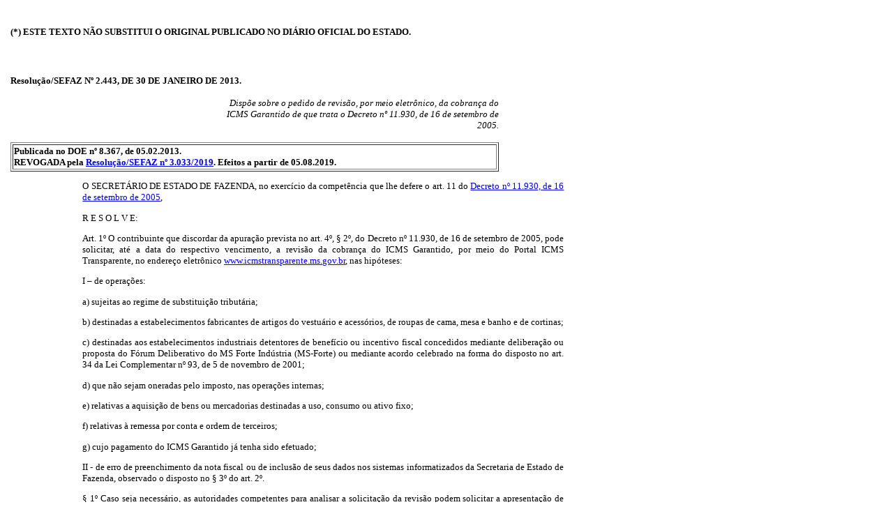

--- FILE ---
content_type: text/html; charset=ISO-8859-1
request_url: https://aacpdappls.net.ms.gov.br/appls/legislacao/serc/legato.nsf/1b758e65922af3e904256b220050342a/f6396abe99ac9c8b84257b09003cc22b?OpenDocument
body_size: 4170
content:
<!DOCTYPE HTML PUBLIC "-//W3C//DTD HTML 4.01 Transitional//EN">
<html>
<head>
<title>Resolução/SEFAZ Nº 2.443 DE 01/30/2013</title><link rel="stylesheet" type="text/css" href="/appls/legislacao/serc/legato.nsf/Estilos.css">
<script language="JavaScript" type="text/javascript">
<!-- 
document._domino_target = "_self";
function _doClick(v, o, t) {
  var url="/appls/legislacao/serc/legato.nsf/1b758e65922af3e904256b220050342a/f6396abe99ac9c8b84257b09003cc22b?OpenDocument&Click=" + v;
  if (o.href != null)
    o.href = url;
  else {
    if (t == null)
      t = document._domino_target;
    window.open(url, t);
  }

}
// -->
</script>
</head>
<body text="#000000" bgcolor="#FFFFFF" LEFTMARGIN =15 TOPMARGIN=20>

<form action=""><script Language="JavaScript" Type="Text/JavaScript">
function BlinkTxt() 
{
	if(document.getElementById && document.all)
	{
		obj = document.getElementsByTagName("blink");
		for (var i=0; i<obj.length; i++)
			if (obj[i].style.visibility=="hidden") 
			{
				obj[i].style.visibility="visible";
			}
			else 
			{
				obj[i].style.visibility="hidden";
			}
			setTimeout('BlinkTxt()',500);
	}
}
onload=BlinkTxt;
</script><br>
<b><font size="2" face="Tahoma">(*) ESTE TEXTO NÃO SUBSTITUI O ORIGINAL PUBLICADO NO DIÁRIO OFICIAL DO ESTADO.</font></b><br><br>
<br>
<br>
<b><font size="2" face="Tahoma">Resolução/SEFAZ Nº 2.443, DE 30 DE JANEIRO DE 2013.</font></b><br>

<table border="0" cellspacing="0" cellpadding="0">
<tr valign="top"><td width="236"><img src="/icons/ecblank.gif" border="0" height="1" width="1" alt=""></td><td width="349"><div align="right"><i><font size="2" face="Tahoma"><br>
Dispõe sobre o pedido de revisão, por meio eletrônico, da cobrança do ICMS Garantido de que trata o Decreto nº 11.930, de 16 de setembro de 2005.</font></i></div></td></tr>
</table>
<b><font size="2" face="Tahoma"><br>

<table width="100%" border="1">
<tr valign="top"><td width="100%"><b><font face="Verdana">Publicada no DOE nº 8.367, de 05.02.2013.</font></b><br>
<b><font size="2" face="Verdana">REVOGADA pela </font></b><a href="/appls/legislacao/serc/legato.nsf/e5c724b4c70cb1da04256b1f005348a8/8dffdb9e7b1d91bb0425844d0046bc1b?OpenDocument"><b><font size="2" face="Verdana">Resolução/SEFAZ nº 3.033/2019</font></b></a><b><font size="2" face="Verdana">. Efeitos a partir de 05.08.2019.</font></b></td></tr>
</table>
</font></b>
<ul>
<ul>
<table border="0" cellspacing="0" cellpadding="0">
<tr valign="top"><td width="586"><font face="Verdana">O SECRETÁRIO DE ESTADO DE FAZENDA, no exercício da competência que lhe defere o art. 11 do </font><a href="/appls/legislacao/serc/legato.nsf/fd8600de8a55c7fc04256b210079ce25/9901eb6789b2471c0425708100446128?OpenDocument"><font face="Verdana">Decreto nº 11.930, de 16 de setembro de 2005</font></a><font face="Verdana">,</font>
<p><font face="Verdana">R E S O L V E:</font>
<p><font face="Verdana">Art. 1º O contribuinte que discordar da apuração prevista no art. 4º, § 2º, do Decreto nº 11.930, de 16 de setembro de 2005, pode solicitar, até a data do respectivo vencimento, a revisão da cobrança do ICMS Garantido, por meio do Portal ICMS Transparente, no endereço eletrônico </font><a href="http://www.icmstransparente.ms.gov.br/"><u><font color="#0000FF" face="Verdana">www.icmstransparente.ms.gov.br</font></u></a><font face="Verdana">, nas hipóteses:</font>
<p><font face="Verdana">I &#8211; de operações:</font>
<p><font face="Verdana">a) sujeitas ao regime de substituição tributária;</font>
<p><font face="Verdana">b) destinadas a estabelecimentos fabricantes de artigos do vestuário e acessórios, de roupas de cama, mesa e banho e de cortinas;</font>
<p><font face="Verdana">c) destinadas aos estabelecimentos industriais detentores de benefício ou incentivo fiscal concedidos mediante deliberação ou proposta do Fórum Deliberativo do MS Forte Indústria (MS-Forte) ou mediante acordo celebrado na forma do disposto no art. 34 da Lei Complementar nº 93, de 5 de novembro de 2001;</font>
<p><font face="Verdana">d) que não sejam oneradas pelo imposto, nas operações internas;</font>
<p><font face="Verdana">e) relativas a aquisição de bens ou mercadorias destinadas a uso, consumo ou ativo fixo;</font>
<p><font face="Verdana">f) relativas à remessa por conta e ordem de terceiros;</font>
<p><font face="Verdana">g) cujo pagamento do ICMS Garantido já tenha sido efetuado;</font>
<p><font face="Verdana">II - de erro de preenchimento da nota fiscal ou de inclusão de seus dados nos sistemas informatizados da Secretaria de Estado de Fazenda, observado o disposto no § 3º do art. 2º.</font>
<p><font face="Verdana">§ 1º Caso seja necessário, as autoridades competentes para analisar a solicitação da revisão podem solicitar a apresentação de documentos comprobatórios, conforme o caso.</font>
<p><font face="Verdana">§ 2º As notas fiscais objeto da solicitação de revisão devem ser desvinculadas, provisoriamente, da apuração referida no </font><i><font face="Verdana">caput</font></i><font face="Verdana">, até a respectiva decisão e, conforme o caso, deve ser:</font>
<p><font face="Verdana">I &#8211; restabelecido o vínculo daquelas cuja solicitação seja indeferida;</font>
<p><font face="Verdana">II &#8211; homologada a desvinculação daquelas cuja solicitação seja deferida.</font>
<p><font face="Verdana">§ 3º Em decorrência dos eventos de desvinculação e de restabelecimento do vínculo de notas fiscais, devem ser disponibilizados, automática e imediatamente, os Documentos de Arrecadação Estadual (DAEMS), para emissão e impressão pelo contribuinte, por meio do Portal ICMS Transparente, relativos:</font>
<p><font face="Verdana">I &#8211; ao valor que remanescer após a desvinculação;</font>
<p><font face="Verdana">II &#8211; ao valor devido, incluídos o valor restabelecido, se for o caso, e o valor de que trata o inciso I, que não tenha sido recolhido.</font>
<p><font face="Verdana">Art. 2º A análise e a decisão sobre a solicitação de revisão de que trata o art. 1º:</font>
<p><font face="Verdana">I &#8211; competem aos chefes de Agências Fazendárias, ao gestor da Unidade de Controle de Agências Fazendárias ou à Gestoria de Fiscalização de Grandes Empresas, quanto aos contribuintes sujeitos ao seu controle e acompanhamento;</font>
<p><font face="Verdana">II &#8211; devem ser concluídas no prazo de dez dias úteis contados da respectiva solicitação, excluído o período transcorrido entre a data de solicitação de documentos e a de sua apresentação, se for o caso.</font>
<p><font face="Verdana">§ 1º A solicitação de revisão não gera efeito suspensivo da cobrança do ICMS Garantido apurado no respectivo período.</font>
<p><font face="Verdana">§ 2º Em decorrência do disposto no § 1º, os DAEMS referidos no § 3º do art. 1º devem conter, como data de vencimento, a data de que trata o art. 5º do Decreto nº 11.930 de 2005, e acrescidos de atualização monetária, juros e multa de mora, no caso de emissão após a referida data.</font>
<p><font face="Verdana">§ 3º Na hipótese do inciso II do </font><i><font face="Verdana">caput </font></i><font face="Verdana">do art. 1º, se for constatado que o pedido de revisão consiste na discordância do requerente da sua condição de destinatário das notas fiscais, conforme previsto no art. 7º do Decreto nº 11.930 de 2005, a Agência Fazendária deve:</font>
<p><font face="Verdana">I &#8211; notificar o contribuinte a apresentar declaração:</font>
<p><font face="Verdana">a) dele próprio, afirmando que não adquiriu as mercadorias consignadas nas respectivas notas fiscais;</font>
<p><font face="Verdana">b) do remetente, informando a quem foram entregues as mercadorias e a forma de pagamento utilizada pelo adquirente;</font>
<p><font face="Verdana">II &#8211; encaminhar o pedido devidamente instruído à Coordenadoria de Fiscalização. </font>
<p><font face="Verdana">§ 4º Os pedidos relativos a débitos de ICMS Garantido com prazo para pagamento vencido devem ser protocolados nas Agências Fazendárias e encaminhados à Coordenadoria de Fiscalização, para análise e decisão.</font>
<p><font face="Verdana">Art. 3º Esta Resolução entra em vigor na data de sua publicação.</font>
<p><font face="Verdana">Campo Grande, 30 de janeiro de 2013.</font>
<p><font face="Verdana">JADER RIEFFE JULIANELLI AFONSO</font>
<p><font face="Verdana">Secretário de Estado de Fazenda</font></td></tr>
</table>
</ul>
</ul>
<div align="center"><br><font size="1" face="Tahoma">Secretaria de Estado de Fazenda<br>
<a href="http://www.sefaz.ms.gov.br">http://www.sefaz.ms.gov.br</a></font><br>
<a onclick="/* web new doc*/history.back()return false;" href=""><u><font size="2" color="#0000FF" face="Verdana">Voltar</font></u></a></div><hr>
<table>
<tr><td align="center"><a href="/appls/legislacao/serc/legato.nsf/1b758e65922af3e904256b220050342a/f6396abe99ac9c8b84257b09003cc22b/$FILE/Resolu%C3%A7%C3%A3o%202443%20de%202013.doc"><img src="/icons/fileatt.gif" border="0" alt=""><br>
Resolução 2443 de 2013.doc</a></td></tr>
</table>

<input name="Ato_Msg1" type="hidden" value="(*) ESTE TEXTO NÃO SUBSTITUI O ORIGINAL PUBLICADO NO DIÁRIO OFICIAL DO ESTADO.">
<input name="Ato_DspSecretaria" type="hidden" value="">
<input name="Ato_DspNum" type="hidden" value="Resolução/SEFAZ Nº 2.443, DE 30 DE JANEIRO DE 2013.">
<input name="Ato_DspNumDO" type="hidden" value="Publicada no DOE nº 8.367, de 05.02.2013.
REVOGADA pela Resolução/SEFAZ nº 3.033/2019. Efeitos a partir de 05.08.2019.
"></form>
</body>
</html>


--- FILE ---
content_type: text/html; charset=US-ASCII
request_url: https://aacpdappls.net.ms.gov.br/appls/legislacao/serc/legato.nsf/Estilos.css
body_size: 549
content:
Body
{
	width: 600px
}
.font
{
	font-size: 10pt;
	text-align: justify;
            font-family: "verdana"."arial"
	margin-left: 5pt;
	margin-right: 5pt
}
.P
{
	font-size: 10pt;
	text-align: justify;
}
.B
{
	font-size: 10pt;
	text-align: justify;
}
UL
{
	font-size: 10pt;
	text-align: justify;
	margin-left: 5pt;
	margin-right: 5pt
}
TABLE
{
	width: 700px
}
TR
{
	width: 600px;
	font-size: 10pt;
	text-align: justify;
}
.A
{
	font-size: 10pt;
	text-align: justify;
}
.HREF
{
	font-size: 10pt;
	text-align: justify;
}
.botao
{ 
	background-color: "CCCCCC";
	border-color: gray;
	border-style: solid;
	border-width: 1px;
            width: 80px
}
.tabela1
{	
            border-style: solid solid solid solid; 
	border-color: black;
	margin-top: 5px;
	margin-bottom: 0px;
	width:670px;
	border-width:1px	
}
.direita
{	
	border-style: none solid none none; 
	border-color: black;
	border-width:1px
}
.baixo
{	
	border-style: none none solid none; 
	border-color: black;	
	height: 10px;
	border-width:1px
}
.tres_lados
{	
	border-style: none solid solid solid;
	border-color: black;
	border-width:1px
}
.quatro_lados
{	
	border-style: solid solid solid solid;
	border-color: black;
	border-width:1px
}
.direita_baixo
{	
	border-style: none solid solid none; 
	border-color: black;	
	height: 10px;
	border-width:1px
}
.direita_acima
{	
	border-style: solid solid none none; 
	border-color: black;	
	height: 10px;
	border-width:1px
}
.caixa
{	
	border-style: solid solid solid solid; 
	border-color: black;	
	width:15px;	
	heigth:8px;
	border-width:1px
}
.campo
{
	width:500px;
	height: 25x;
}
table[border="0"]>tbody>tr>td 
{
	padding-left: 10px;	
}
